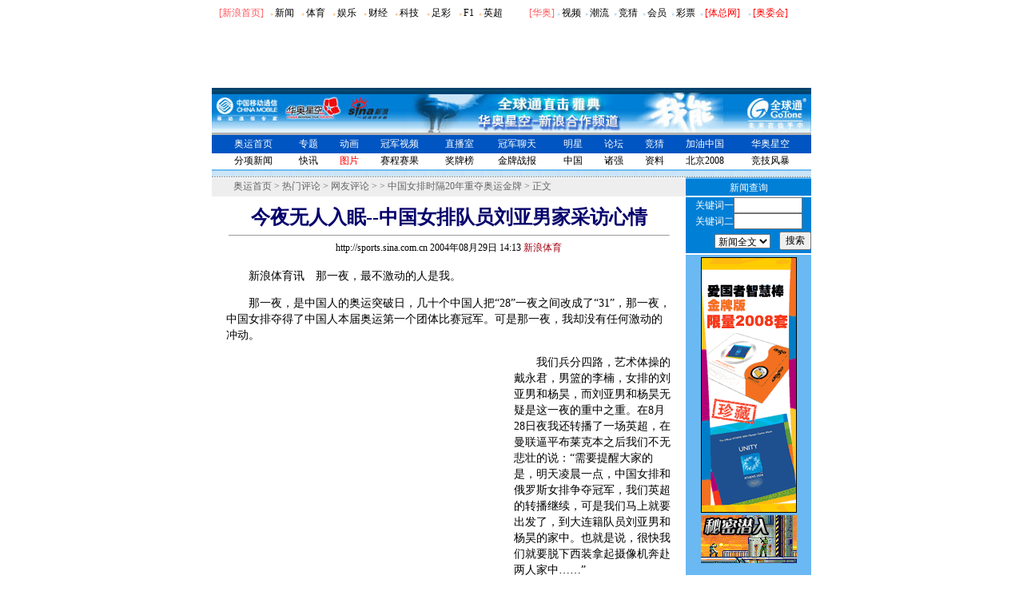

--- FILE ---
content_type: text/html
request_url: http://2004.sina.com.cn/comm/2004-08-29/1413109590.html
body_size: 22354
content:
<!--[249,3,109590] published at 2004-08-29 14:45:53 from #013 by 364-->
<html><head>
<meta http-equiv="Content-type" content="text/html; charset=gb2312">
<title>今夜无人入眠--中国女排队员刘亚男家采访心情_2004雅典奥运会_新浪奥运站_华奥星空-新浪网</title>
<meta name="keywords" content=",今夜无人入眠--中国女排队员刘亚男家采访心情,2004雅典奥运">
<meta name="description" content="2004雅典奥运会今夜无人入眠--中国女排队员刘亚男家采访心情,">
<style type="text/css">
td{font-size:12px}
li,select,input,textarea {font-size:12px}
A IMG {border:0}
.img01{border:1px solid #000}
.img02{border:1px solid black}
.f12 {font-size:12px}
.f14 {font-size:14px}
.fon1{color:#FECB00}
.fon2{color:red}
.fon3{color:#9A9A9A;font-size:10px}
.l15{line-height:150%}
.l17{line-height:170%}
.l13{line-height:130%}
.bg01{background-image:url(http://image2.sina.com.cn/ty/olimpic/fl06.jpg);background-position:right top;background-repeat:no-repeat;line-height:150%;}
.s01{border-top:1;border-left:1;border-right:1;border-bottom:1;border-style:inset;background-color:#ffffff;vertical-align:text-bottom}
.f24 {font-size:24px;}

.title14 {font-size:14px;line-height:150%}
A.a01:link {text-decoration:none;color:#000000;}
A.a01:visited {text-decoration:none;color:#000000;}
A.a01:active {text-decoration:none;color:#eeeeee;}
A.a01:hover {text-decoration:underline;color:#ff0000;}

A.a02:link {text-decoration:underline;color:#000000;}
A.a02:visited {text-decoration:underline;color:#0000ff;}
A.a02:active {text-decoration:underline;color:#eeeeee;}
A.a02:hover {text-decoration:underline;color:#ff0000;}

A.a03:link {text-decoration:underline;color:#ffffff;}
A.a03:visited {text-decoration:underline;color:#0000ff;}
A.a03:active {text-decoration:underline;color:#eeeeee;}
A.a03:hover {text-decoration:underline;color:#ff0000;}

A.a04:link {text-decoration:underline;color:#0B0395;}
A.a04:visited {text-decoration:underline;color:#0000ff;}
A.a04:active {text-decoration:underline;color:#eeeeee;}
A.a04:hover {text-decoration:underline;color:#ff0000;}

A.sinatail:link,A.sinatail:visited {text-decoration:underline;color:#0000ff;font-size:12px}
A.sinatail:active,A.sinatail:hover {text-decoration:underline;color:#ff0000;font-size:12px}

A.a05:link,A.a05:visited {text-decoration:none;color:#666666}
A.a05:active,A.a05:hover {text-decoration:none;color:#ff0000}

A.a06:link,A.a06:visited {text-decoration:underline;color:#0335CC}
A.a06:active,A.a06:hover {text-decoration:underline;color:#ff0000}

A.a07:link,A.a07:visited {text-decoration:underline;color:#029B02}
A.a07:active,A.a07:hover {text-decoration:underline;color:#ff0000}

A.a08:link,A.a08:visited {text-decoration:underline;color:#ffffff}
A.a08:active,A.a08:hover {text-decoration:underline;color:#ff0000}


</style>
<!--正文页特殊样式 begin-->
<style>
A.akey:link {text-decoration:none;color: #0000ff;}
A.akey:visited {text-decoration:none;color: #800080;}
A.akey:active,A.akey:hover {text-decoration:underline;color : #ff0000}
</style>
<!--正文页特殊样式 end-->

<script language="JavaScript">
function setBarPosition(){
	document.getElementById('toolBar').style.top=0
	document.getElementById('toolBar').style.left=621
	document.getElementById('toolBar').style.display='block'
}

function setTailPosition(){
var theHeight=(document.getElementById('toolBar').offsetHeight>document.getElementById('theEnd').offsetTop) ? document.getElementById('toolBar').offsetHeight : document.getElementById('theEnd').offsetTop
	document.getElementById('sinaTail').style.top=theHeight
	document.getElementById('sinaTail').style.left=document.getElementById('theEnd').offsetLeft
	document.getElementById('sinaTail').style.display='block'
	document.getElementById('outer').style.height=theHeight
}
</script>
<script language="JavaScript">
function doZoom(size){
		document.getElementById('zoom').style.fontSize=size+'px'
		setTailPosition()
}

function doPrint(){
var str="<html>\n<meta http-equiv='content-type' content='text/html; charset=gb2312'>";
var article;
var css;
var strAdBegin="<!--NEWSZW_HZH_BEGIN-->";
var strAdEnd="<!--NEWSZW_HZH_END-->";
var strFontSize='【<a href="javascript:doZoom(16)">大</a> <a href="javascript:doZoom(14)">中</a> <a href="javascript:doZoom(12)">小</a>】'.toLowerCase()
var strdoPrint="doPrint()";
var strTmp;

	css="<style>"
	+"td,.f12{font-size:12px}"
	+"body{font-family:宋体}"
	+".f24 {font-size:24px;}"
	+".f14 {font-size:14px;}"
	+".a {font-size:14.9px;line-height:130%}"
	+".title14 {font-size:14px;line-height:130%}"
	+".l17 {line-height:170%;}"
	+".x14 {font-size:14px;line-height:130%}"
         +"a.a02:link,a.a02:active,a.a02:visited,a.a02:hover{text-decoration:none;color: #311bad;}"
	+"a.htt:link,a.htt:active,a.htt:visited{text-decoration:none;color: #7b4109;}"
	+"</style>";

	str +=	css;
	str +=	'<meta http-equiv="content-type" content="text/html; charset=gb2312">';
	str +=	'<title>'+document.title+'</title>';
	str +=	"<body bgcolor=#ffffff topmargin=5 leftmargin=5 marginheight=5 marginwidth=5 onLoad='window.print()'>";
	str +=	"<center><table width=600 border=0 cellspacing=0 cellpadding=0><tr><td height=34 width=150><a href=http://sports.sina.com.cn><img src=http://image2.sina.com.cn/ty/zhw01.gif width=146 height=29 border=0></a></td><td valign=bottom><a href=http://www.sina.com.cn class=a02 target=_blank>新浪首页</a> <font color=#3118ad>&gt;</font> <a href=http://2004.sina.com.cn/ class=a02>奥运首页</a> <font color=#3118ad>&gt;</font><font color=#898a8e>正文</font>"
	str +=	"</td><td align=right valign=bottom><a href='javascript:history.back()'>返回</a>　<a href='javascript:window.print()'>打印</a></td></tr></table>";
	str +=	"<table width=600 border=0 cellpadding=0 cellspacing=20 bgcolor=#f1f7fd><tr><td>";
		article=document.getElementById('article').innerHTML;
		if(article.indexOf(strAdBegin)!=-1){
			str +=article.substr(0,article.indexOf(strAdBegin));
			strTmp=article.substr(article.indexOf(strAdEnd)+strAdEnd.length, article.length);
		}else{
			strTmp=article
		}
		str +=strTmp
		str += window.location.href
		str +=	"</td></tr></table></center>";
		str +=	"</body></html>";
		document.write(str);
		document.close();
}
</script>
</head>

<body bgcolor=#ffffff topmargin=5 marginheight=5 onLoad="setTailPosition()"><!-- body code begin -->

<!-- SUDA_CODE_START --> 
<script type="text/javascript"> 
//<!--
(function(){var an="V=2.1.16";var ah=window,F=document,s=navigator,W=s.userAgent,ao=ah.screen,j=ah.location.href;var aD="https:"==ah.location.protocol?"https://s":"http://",ay="beacon.sina.com.cn";var N=aD+ay+"/a.gif?",z=aD+ay+"/g.gif?",R=aD+ay+"/f.gif?",ag=aD+ay+"/e.gif?",aB=aD+"beacon.sinauda.com/i.gif?";var aA=F.referrer.toLowerCase();var aa="SINAGLOBAL",Y="FSINAGLOBAL",H="Apache",P="ULV",l="SUP",aE="UOR",E="_s_acc",X="_s_tentry",n=false,az=false,B=(document.domain=="sina.com.cn")?true:false;var o=0;var aG=false,A=false;var al="";var m=16777215,Z=0,C,K=0;var r="",b="",a="";var M=[],S=[],I=[];var u=0;var v=0;var p="";var am=false;var w=false;function O(){var e=document.createElement("iframe");e.src=aD+ay+"/data.html?"+new Date().getTime();e.id="sudaDataFrame";e.style.height="0px";e.style.width="1px";e.style.overflow="hidden";e.frameborder="0";e.scrolling="no";document.getElementsByTagName("head")[0].appendChild(e)}function k(){var e=document.createElement("iframe");e.src=aD+ay+"/ckctl.html";e.id="ckctlFrame";e.style.height="0px";e.style.width="1px";e.style.overflow="hidden";e.frameborder="0";e.scrolling="no";document.getElementsByTagName("head")[0].appendChild(e)}function q(){var e=document.createElement("script");e.src=aD+ay+"/h.js";document.getElementsByTagName("head")[0].appendChild(e)}function h(aH,i){var D=F.getElementsByName(aH);var e=(i>0)?i:0;return(D.length>e)?D[e].content:""}function aF(){var aJ=F.getElementsByName("sudameta");var aR=[];for(var aO=0;aO<aJ.length;aO++){var aK=aJ[aO].content;if(aK){if(aK.indexOf(";")!=-1){var D=aK.split(";");for(var aH=0;aH<D.length;aH++){var aP=aw(D[aH]);if(!aP){continue}aR.push(aP)}}else{aR.push(aK)}}}var aM=F.getElementsByTagName("meta");for(var aO=0,aI=aM.length;aO<aI;aO++){var aN=aM[aO];if(aN.name=="tags"){aR.push("content_tags:"+encodeURI(aN.content))}}var aL=t("vjuids");aR.push("vjuids:"+aL);var e="";var aQ=j.indexOf("#");if(aQ!=-1){e=escape(j.substr(aQ+1));aR.push("hashtag:"+e)}return aR}function V(aK,D,aI,aH){if(aK==""){return""}aH=(aH=="")?"=":aH;D+=aH;var aJ=aK.indexOf(D);if(aJ<0){return""}aJ+=D.length;var i=aK.indexOf(aI,aJ);if(i<aJ){i=aK.length}return aK.substring(aJ,i)}function t(e){if(undefined==e||""==e){return""}return V(F.cookie,e,";","")}function at(aI,e,i,aH){if(e!=null){if((undefined==aH)||(null==aH)){aH="sina.com.cn"}if((undefined==i)||(null==i)||(""==i)){F.cookie=aI+"="+e+";domain="+aH+";path=/"}else{var D=new Date();var aJ=D.getTime();aJ=aJ+86400000*i;D.setTime(aJ);aJ=D.getTime();F.cookie=aI+"="+e+";domain="+aH+";expires="+D.toUTCString()+";path=/"}}}function f(D){try{var i=document.getElementById("sudaDataFrame").contentWindow.storage;return i.get(D)}catch(aH){return false}}function ar(D,aH){try{var i=document.getElementById("sudaDataFrame").contentWindow.storage;i.set(D,aH);return true}catch(aI){return false}}function L(){var aJ=15;var D=window.SUDA.etag;if(!B){return"-"}if(u==0){O();q()}if(D&&D!=undefined){w=true}ls_gid=f(aa);if(ls_gid===false||w==false){return false}else{am=true}if(ls_gid&&ls_gid.length>aJ){at(aa,ls_gid,3650);n=true;return ls_gid}else{if(D&&D.length>aJ){at(aa,D,3650);az=true}var i=0,aI=500;var aH=setInterval((function(){var e=t(aa);if(w){e=D}i+=1;if(i>3){clearInterval(aH)}if(e.length>aJ){clearInterval(aH);ar(aa,e)}}),aI);return w?D:t(aa)}}function U(e,aH,D){var i=e;if(i==null){return false}aH=aH||"click";if((typeof D).toLowerCase()!="function"){return}if(i.attachEvent){i.attachEvent("on"+aH,D)}else{if(i.addEventListener){i.addEventListener(aH,D,false)}else{i["on"+aH]=D}}return true}function af(){if(window.event!=null){return window.event}else{if(window.event){return window.event}var D=arguments.callee.caller;var i;var aH=0;while(D!=null&&aH<40){i=D.arguments[0];if(i&&(i.constructor==Event||i.constructor==MouseEvent||i.constructor==KeyboardEvent)){return i}aH++;D=D.caller}return i}}function g(i){i=i||af();if(!i.target){i.target=i.srcElement;i.pageX=i.x;i.pageY=i.y}if(typeof i.layerX=="undefined"){i.layerX=i.offsetX}if(typeof i.layerY=="undefined"){i.layerY=i.offsetY}return i}function aw(aH){if(typeof aH!=="string"){throw"trim need a string as parameter"}var e=aH.length;var D=0;var i=/(\u3000|\s|\t|\u00A0)/;while(D<e){if(!i.test(aH.charAt(D))){break}D+=1}while(e>D){if(!i.test(aH.charAt(e-1))){break}e-=1}return aH.slice(D,e)}function c(e){return Object.prototype.toString.call(e)==="[object Array]"}function J(aH,aL){var aN=aw(aH).split("&");var aM={};var D=function(i){if(aL){try{return decodeURIComponent(i)}catch(aP){return i}}else{return i}};for(var aJ=0,aK=aN.length;aJ<aK;aJ++){if(aN[aJ]){var aI=aN[aJ].split("=");var e=aI[0];var aO=aI[1];if(aI.length<2){aO=e;e="$nullName"}if(!aM[e]){aM[e]=D(aO)}else{if(c(aM[e])!=true){aM[e]=[aM[e]]}aM[e].push(D(aO))}}}return aM}function ac(D,aI){for(var aH=0,e=D.length;aH<e;aH++){aI(D[aH],aH)}}function ak(i){var e=new RegExp("^http(?:s)?://([^/]+)","im");if(i.match(e)){return i.match(e)[1].toString()}else{return""}}function aj(aO){try{var aL="ABCDEFGHIJKLMNOPQRSTUVWXYZabcdefghijklmnopqrstuvwxyz0123456789+/=";var D="ABCDEFGHIJKLMNOPQRSTUVWXYZabcdefghijklmnopqrstuvwxyz0123456789-_=";var aQ=function(e){var aR="",aS=0;for(;aS<e.length;aS++){aR+="%"+aH(e[aS])}return decodeURIComponent(aR)};var aH=function(e){var i="0"+e.toString(16);return i.length<=2?i:i.substr(1)};var aP=function(aY,aV,aR){if(typeof(aY)=="string"){aY=aY.split("")}var aX=function(a7,a9){for(var a8=0;a8<a7.length;a8++){if(a7[a8]==a9){return a8}}return -1};var aS=[];var a6,a4,a1="";var a5,a3,a0,aZ="";if(aY.length%4!=0){}var e=/[^A-Za-z0-9\+\/\=]/g;var a2=aL.split("");if(aV=="urlsafe"){e=/[^A-Za-z0-9\-_\=]/g;a2=D.split("")}var aU=0;if(aV=="binnary"){a2=[];for(aU=0;aU<=64;aU++){a2[aU]=aU+128}}if(aV!="binnary"&&e.exec(aY.join(""))){return aR=="array"?[]:""}aU=0;do{a5=aX(a2,aY[aU++]);a3=aX(a2,aY[aU++]);a0=aX(a2,aY[aU++]);aZ=aX(a2,aY[aU++]);a6=(a5<<2)|(a3>>4);a4=((a3&15)<<4)|(a0>>2);a1=((a0&3)<<6)|aZ;aS.push(a6);if(a0!=64&&a0!=-1){aS.push(a4)}if(aZ!=64&&aZ!=-1){aS.push(a1)}a6=a4=a1="";a5=a3=a0=aZ=""}while(aU<aY.length);if(aR=="array"){return aS}var aW="",aT=0;for(;aT<aS.lenth;aT++){aW+=String.fromCharCode(aS[aT])}return aW};var aI=[];var aN=aO.substr(0,3);var aK=aO.substr(3);switch(aN){case"v01":for(var aJ=0;aJ<aK.length;aJ+=2){aI.push(parseInt(aK.substr(aJ,2),16))}return decodeURIComponent(aQ(aP(aI,"binnary","array")));break;case"v02":aI=aP(aK,"urlsafe","array");return aQ(aP(aI,"binnary","array"));break;default:return decodeURIComponent(aO)}}catch(aM){return""}}var ap={screenSize:function(){return(m&8388608==8388608)?ao.width+"x"+ao.height:""},colorDepth:function(){return(m&4194304==4194304)?ao.colorDepth:""},appCode:function(){return(m&2097152==2097152)?s.appCodeName:""},appName:function(){return(m&1048576==1048576)?((s.appName.indexOf("Microsoft Internet Explorer")>-1)?"MSIE":s.appName):""},cpu:function(){return(m&524288==524288)?(s.cpuClass||s.oscpu):""},platform:function(){return(m&262144==262144)?(s.platform):""},jsVer:function(){if(m&131072!=131072){return""}var aI,e,aK,D=1,aH=0,i=(s.appName.indexOf("Microsoft Internet Explorer")>-1)?"MSIE":s.appName,aJ=s.appVersion;if("MSIE"==i){e="MSIE";aI=aJ.indexOf(e);if(aI>=0){aK=window.parseInt(aJ.substring(aI+5));if(3<=aK){D=1.1;if(4<=aK){D=1.3}}}}else{if(("Netscape"==i)||("Opera"==i)||("Mozilla"==i)){D=1.3;e="Netscape6";aI=aJ.indexOf(e);if(aI>=0){D=1.5}}}return D},network:function(){if(m&65536!=65536){return""}var i="";i=(s.connection&&s.connection.type)?s.connection.type:i;try{F.body.addBehavior("#default#clientCaps");i=F.body.connectionType}catch(D){i="unkown"}return i},language:function(){return(m&32768==32768)?(s.systemLanguage||s.language):""},timezone:function(){return(m&16384==16384)?(new Date().getTimezoneOffset()/60):""},flashVer:function(){if(m&8192!=8192){return""}var aK=s.plugins,aH,aL,aN;if(aK&&aK.length){for(var aJ in aK){aL=aK[aJ];if(aL.description==null){continue}if(aH!=null){break}aN=aL.description.toLowerCase();if(aN.indexOf("flash")!=-1){aH=aL.version?parseInt(aL.version):aN.match(/\d+/);continue}}}else{if(window.ActiveXObject){for(var aI=10;aI>=2;aI--){try{var D=new ActiveXObject("ShockwaveFlash.ShockwaveFlash."+aI);if(D){aH=aI;break}}catch(aM){}}}else{if(W.indexOf("webtv/2.5")!=-1){aH=3}else{if(W.indexOf("webtv")!=-1){aH=2}}}}return aH},javaEnabled:function(){if(m&4096!=4096){return""}var D=s.plugins,i=s.javaEnabled(),aH,aI;if(i==true){return 1}if(D&&D.length){for(var e in D){aH=D[e];if(aH.description==null){continue}if(i!=null){break}aI=aH.description.toLowerCase();if(aI.indexOf("java plug-in")!=-1){i=parseInt(aH.version);continue}}}else{if(window.ActiveXObject){i=(new ActiveXObject("JavaWebStart.IsInstalled")!=null)}}return i?1:0}};var ad={pageId:function(i){var D=i||r,aK="-9999-0-0-1";if((undefined==D)||(""==D)){try{var aH=h("publishid");if(""!=aH){var aJ=aH.split(",");if(aJ.length>0){if(aJ.length>=3){aK="-9999-0-"+aJ[1]+"-"+aJ[2]}D=aJ[0]}}else{D="0"}}catch(aI){D="0"}D=D+aK}return D},sessionCount:function(){var e=t("_s_upa");if(e==""){e=0}return e},excuteCount:function(){return SUDA.sudaCount},referrer:function(){if(m&2048!=2048){return""}var e=/^[^\?&#]*.swf([\?#])?/;if((aA=="")||(aA.match(e))){var i=V(j,"ref","&","");if(i!=""){return escape(i)}}return escape(aA)},isHomepage:function(){if(m&1024!=1024){return""}var D="";try{F.body.addBehavior("#default#homePage");D=F.body.isHomePage(j)?"Y":"N"}catch(i){D="unkown"}return D},PGLS:function(){return(m&512==512)?h("stencil"):""},ZT:function(){if(m&256!=256){return""}var e=h("subjectid");e.replace(",",".");e.replace(";",",");return escape(e)},mediaType:function(){return(m&128==128)?h("mediaid"):""},domCount:function(){return(m&64==64)?F.getElementsByTagName("*").length:""},iframeCount:function(){return(m&32==32)?F.getElementsByTagName("iframe").length:""}};var av={visitorId:function(){var i=15;var e=t(aa);if(e.length>i&&u==0){return e}else{return}},fvisitorId:function(e){if(!e){var e=t(Y);return e}else{at(Y,e,3650)}},sessionId:function(){var e=t(H);if(""==e){var i=new Date();e=Math.random()*10000000000000+"."+i.getTime()}return e},flashCookie:function(e){if(e){}else{return p}},lastVisit:function(){var D=t(H);var aI=t(P);var aH=aI.split(":");var aJ="",i;if(aH.length>=6){if(D!=aH[4]){i=new Date();var e=new Date(window.parseInt(aH[0]));aH[1]=window.parseInt(aH[1])+1;if(i.getMonth()!=e.getMonth()){aH[2]=1}else{aH[2]=window.parseInt(aH[2])+1}if(((i.getTime()-e.getTime())/86400000)>=7){aH[3]=1}else{if(i.getDay()<e.getDay()){aH[3]=1}else{aH[3]=window.parseInt(aH[3])+1}}aJ=aH[0]+":"+aH[1]+":"+aH[2]+":"+aH[3];aH[5]=aH[0];aH[0]=i.getTime();at(P,aH[0]+":"+aH[1]+":"+aH[2]+":"+aH[3]+":"+D+":"+aH[5],360)}else{aJ=aH[5]+":"+aH[1]+":"+aH[2]+":"+aH[3]}}else{i=new Date();aJ=":1:1:1";at(P,i.getTime()+aJ+":"+D+":",360)}return aJ},userNick:function(){if(al!=""){return al}var D=unescape(t(l));if(D!=""){var i=V(D,"ag","&","");var e=V(D,"user","&","");var aH=V(D,"uid","&","");var aJ=V(D,"sex","&","");var aI=V(D,"dob","&","");al=i+":"+e+":"+aH+":"+aJ+":"+aI;return al}else{return""}},userOrigin:function(){if(m&4!=4){return""}var e=t(aE);var i=e.split(":");if(i.length>=2){return i[0]}else{return""}},advCount:function(){return(m&2==2)?t(E):""},setUOR:function(){var aL=t(aE),aP="",i="",aO="",aI="",aM=j.toLowerCase(),D=F.referrer.toLowerCase();var aQ=/[&|?]c=spr(_[A-Za-z0-9]{1,}){3,}/;var aK=new Date();if(aM.match(aQ)){aO=aM.match(aQ)[0]}else{if(D.match(aQ)){aO=D.match(aQ)[0]}}if(aO!=""){aO=aO.substr(3)+":"+aK.getTime()}if(aL==""){if(t(P)==""){aP=ak(D);i=ak(aM)}at(aE,aP+","+i+","+aO,365)}else{var aJ=0,aN=aL.split(",");if(aN.length>=1){aP=aN[0]}if(aN.length>=2){i=aN[1]}if(aN.length>=3){aI=aN[2]}if(aO!=""){aJ=1}else{var aH=aI.split(":");if(aH.length>=2){var e=new Date(window.parseInt(aH[1]));if(e.getTime()<(aK.getTime()-86400000*30)){aJ=1}}}if(aJ){at(aE,aP+","+i+","+aO,365)}}},setAEC:function(e){if(""==e){return}var i=t(E);if(i.indexOf(e+",")<0){i=i+e+","}at(E,i,7)},ssoInfo:function(){var D=unescape(aj(t("sso_info")));if(D!=""){if(D.indexOf("uid=")!=-1){var i=V(D,"uid","&","");return escape("uid:"+i)}else{var e=V(D,"u","&","");return escape("u:"+unescape(e))}}else{return""}},subp:function(){return t("SUBP")}};var ai={CI:function(){var e=["sz:"+ap.screenSize(),"dp:"+ap.colorDepth(),"ac:"+ap.appCode(),"an:"+ap.appName(),"cpu:"+ap.cpu(),"pf:"+ap.platform(),"jv:"+ap.jsVer(),"ct:"+ap.network(),"lg:"+ap.language(),"tz:"+ap.timezone(),"fv:"+ap.flashVer(),"ja:"+ap.javaEnabled()];return"CI="+e.join("|")},PI:function(e){var i=["pid:"+ad.pageId(e),"st:"+ad.sessionCount(),"et:"+ad.excuteCount(),"ref:"+ad.referrer(),"hp:"+ad.isHomepage(),"PGLS:"+ad.PGLS(),"ZT:"+ad.ZT(),"MT:"+ad.mediaType(),"keys:","dom:"+ad.domCount(),"ifr:"+ad.iframeCount()];return"PI="+i.join("|")},UI:function(){var e=["vid:"+av.visitorId(),"sid:"+av.sessionId(),"lv:"+av.lastVisit(),"un:"+av.userNick(),"uo:"+av.userOrigin(),"ae:"+av.advCount(),"lu:"+av.fvisitorId(),"si:"+av.ssoInfo(),"rs:"+(n?1:0),"dm:"+(B?1:0),"su:"+av.subp()];return"UI="+e.join("|")},EX:function(i,e){if(m&1!=1){return""}i=(null!=i)?i||"":b;e=(null!=e)?e||"":a;return"EX=ex1:"+i+"|ex2:"+e},MT:function(){return"MT="+aF().join("|")},V:function(){return an},R:function(){return"gUid_"+new Date().getTime()}};function ax(){var aK="-",aH=F.referrer.toLowerCase(),D=j.toLowerCase();if(""==t(X)){if(""!=aH){aK=ak(aH)}at(X,aK,"","weibo.com")}var aI=/weibo.com\/reg.php/;if(D.match(aI)){var aJ=V(unescape(D),"sharehost","&","");var i=V(unescape(D),"appkey","&","");if(""!=aJ){at(X,aJ,"","weibo.com")}at("appkey",i,"","weibo.com")}}function d(e,i){G(e,i)}function G(i,D){D=D||{};var e=new Image(),aH;if(D&&D.callback&&typeof D.callback=="function"){e.onload=function(){clearTimeout(aH);aH=null;D.callback(true)}}SUDA.img=e;e.src=i;aH=setTimeout(function(){if(D&&D.callback&&typeof D.callback=="function"){D.callback(false);e.onload=null}},D.timeout||2000)}function x(e,aH,D,aI){SUDA.sudaCount++;if(!av.visitorId()&&!L()){if(u<3){u++;setTimeout(x,500);return}}var i=N+[ai.V(),ai.CI(),ai.PI(e),ai.UI(),ai.MT(),ai.EX(aH,D),ai.R()].join("&");G(i,aI)}function y(e,D,i){if(aG||A){return}if(SUDA.sudaCount!=0){return}x(e,D,i)}function ab(e,aH){if((""==e)||(undefined==e)){return}av.setAEC(e);if(0==aH){return}var D="AcTrack||"+t(aa)+"||"+t(H)+"||"+av.userNick()+"||"+e+"||";var i=ag+D+"&gUid_"+new Date().getTime();d(i)}function aq(aI,e,i,aJ){aJ=aJ||{};if(!i){i=""}else{i=escape(i)}var aH="UATrack||"+t(aa)+"||"+t(H)+"||"+av.userNick()+"||"+aI+"||"+e+"||"+ad.referrer()+"||"+i+"||"+(aJ.realUrl||"")+"||"+(aJ.ext||"");var D=ag+aH+"&gUid_"+new Date().getTime();d(D,aJ)}function aC(aK){var i=g(aK);var aI=i.target;var aH="",aL="",D="";var aJ;if(aI!=null&&aI.getAttribute&&(!aI.getAttribute("suda-uatrack")&&!aI.getAttribute("suda-actrack")&&!aI.getAttribute("suda-data"))){while(aI!=null&&aI.getAttribute&&(!!aI.getAttribute("suda-uatrack")||!!aI.getAttribute("suda-actrack")||!!aI.getAttribute("suda-data"))==false){if(aI==F.body){return}aI=aI.parentNode}}if(aI==null||aI.getAttribute==null){return}aH=aI.getAttribute("suda-actrack")||"";aL=aI.getAttribute("suda-uatrack")||aI.getAttribute("suda-data")||"";sudaUrls=aI.getAttribute("suda-urls")||"";if(aL){aJ=J(aL);if(aI.tagName.toLowerCase()=="a"){D=aI.href}opts={};opts.ext=(aJ.ext||"");aJ.key&&SUDA.uaTrack&&SUDA.uaTrack(aJ.key,aJ.value||aJ.key,D,opts)}if(aH){aJ=J(aH);aJ.key&&SUDA.acTrack&&SUDA.acTrack(aJ.key,aJ.value||aJ.key)}}if(window.SUDA&&Object.prototype.toString.call(window.SUDA)==="[object Array]"){for(var Q=0,ae=SUDA.length;Q<ae;Q++){switch(SUDA[Q][0]){case"setGatherType":m=SUDA[Q][1];break;case"setGatherInfo":r=SUDA[Q][1]||r;b=SUDA[Q][2]||b;a=SUDA[Q][3]||a;break;case"setPerformance":Z=SUDA[Q][1];break;case"setPerformanceFilter":C=SUDA[Q][1];break;case"setPerformanceInterval":K=SUDA[Q][1]*1||0;K=isNaN(K)?0:K;break;case"setGatherMore":M.push(SUDA[Q].slice(1));break;case"acTrack":S.push(SUDA[Q].slice(1));break;case"uaTrack":I.push(SUDA[Q].slice(1));break}}}aG=(function(D,i){if(ah.top==ah){return false}else{try{if(F.body.clientHeight==0){return false}return((F.body.clientHeight>=D)&&(F.body.clientWidth>=i))?false:true}catch(aH){return true}}})(320,240);A=(function(){return false})();av.setUOR();var au=av.sessionId();window.SUDA=window.SUDA||[];SUDA.sudaCount=SUDA.sudaCount||0;SUDA.log=function(){x.apply(null,arguments)};SUDA.acTrack=function(){ab.apply(null,arguments)};SUDA.uaTrack=function(){aq.apply(null,arguments)};U(F.body,"click",aC);window.GB_SUDA=SUDA;GB_SUDA._S_pSt=function(){};GB_SUDA._S_acTrack=function(){ab.apply(null,arguments)};GB_SUDA._S_uaTrack=function(){aq.apply(null,arguments)};window._S_pSt=function(){};window._S_acTrack=function(){ab.apply(null,arguments)};window._S_uaTrack=function(){aq.apply(null,arguments)};window._S_PID_="";if(!window.SUDA.disableClickstream){y()}try{k()}catch(T){}})();
//-->
</script> 
<noScript> 
<div style='position:absolute;top:0;left:0;width:0;height:0;visibility:hidden'><img width=0 height=0 src='//beacon.sina.com.cn/a.gif?noScript' border='0' alt='' /></div> 
</noScript> 
<!-- SUDA_CODE_END -->

<!-- SSO_GETCOOKIE_START -->
<script type="text/javascript">var sinaSSOManager=sinaSSOManager||{};sinaSSOManager.getSinaCookie=function(){function dc(u){if(u==undefined){return""}var decoded=decodeURIComponent(u);return decoded=="null"?"":decoded}function ps(str){var arr=str.split("&");var arrtmp;var arrResult={};for(var i=0;i<arr.length;i++){arrtmp=arr[i].split("=");arrResult[arrtmp[0]]=dc(arrtmp[1])}return arrResult}function gC(name){var Res=eval("/"+name+"=([^;]+)/").exec(document.cookie);return Res==null?null:Res[1]}var sup=dc(gC("SUP"));if(!sup){sup=dc(gC("SUR"))}if(!sup){return null}return ps(sup)};</script>
<!-- SSO_GETCOOKIE_END -->

<script type="text/javascript">new function(r,s,t){this.a=function(n,t,e){if(window.addEventListener){n.addEventListener(t,e,false);}else if(window.attachEvent){n.attachEvent("on"+t,e);}};this.b=function(f){var t=this;return function(){return f.apply(t,arguments);};};this.c=function(){var f=document.getElementsByTagName("form");for(var i=0;i<f.length;i++){var o=f[i].action;if(this.r.test(o)){f[i].action=o.replace(this.r,this.s);}}};this.r=r;this.s=s;this.d=setInterval(this.b(this.c),t);this.a(window,"load",this.b(function(){this.c();clearInterval(this.d);}));}(/http:\/\/www\.google\.c(om|n)\/search/, "http://keyword.sina.com.cn/searchword.php", 250);</script>
<!-- body code end -->

<center>

<!--奥运二级导航条 being-->
<!--奥运二级导航条 begin-->
<style type="text/css">
<!--
.y7 {  font-size: 7px; color: #FFCC99; text-decoration: none}
.bai {  font-size: 12px; color: #FFFFFF; text-decoration: none}
.link01 {
	font-size: 12px;
	color: #000000;
	text-decoration: none;
}
.red {
	color: #FF595E;
	font-size: 12px;
	text-decoration: none;
}
-->
</style>
<style type="text/css">
<!--
.blue {
	font-size: 12px;
	color: #FD8002;
	text-decoration: none;
}
.y6 {
font-size: 7px; color: #C1DDEE; text-decoration: none
}
-->
</style>



<table width="750" border="0" cellspacing="0" cellpadding="0" align="center" height="20">
<tr> 
<td width="50%" bgcolor="#ffffff" valign="bottom"> 
<table width="100%" border="0" cellspacing="0" cellpadding="0" align="left">
<tr> 
	<td align="center" class="blue"><a href="http://www.sina.com.cn" class="red">[新浪首页]</a></td>
	<td><span class="y7">● </span><a href="http://news.sina.com.cn/" class="link01">新闻</a></td>
	<td><span class="y7">● </span><a href="http://sports.sina.com.cn/index1.shtml" class="link01">体育</a></td>
	<td><span class="y7">● </span><a href="http://ent.sina.com.cn/" class="link01">娱乐</a></td>
	<td><span class="y7">● </span><a href="http://finance.sina.com.cn/" class="link01">财经</a></td>
	<td><span class="y7">● </span><a href="http://tech.sina.com.cn/" class="link01">科技</a></td>
	<td><span class="y7">● </span><a href="http://sports.sina.com.cn/lottery/" class="link01">足彩</a></td>
	<td><span class="y7">● </span><a href="http://f1.sina.com.cn/" class="link01">F1</a></td>
	<td><span class="y7">● </span><a href="http://sports.sina.com.cn/g/pl/" class="link01">英超</a></td>	
	</tr>
	</table>
</td>
<td width="100%" bgcolor="#ffffff" valign="bottom"> 
	<table border="0" cellspacing="0" cellpadding="0" align="center" width="90%">
	<tr> 
	<td align="center" class="red">[<a href="http://www.sports.cn" class="red">华奥</a>]</td>
	<td><span class="y6">● </span><a href=http://chinavnet.sports.cn/ class="link01">视频</a></td>
	<td><span class="y6">● </span><a href="http://trend.sports.cn/" class="link01">潮流</a></td>
	<td><span class="y6">● </span><a href="http://promo.sports.cn/" class="link01">竞猜</a></td>
	<td><span class="y6">● </span><a href="http://membership.sports.cn/" class="link01">会员</a></td>
         <td><span class="y6">● </span><a href="http://lottery.sports.cn/" class="link01">彩票</a></td>
         <td><span class="y6">● </span><a href="http://www.sport.org.cn/" class="link01"><font color=red>[体总网]</font></a></td>
          <td><span class="y6">● </span><a href="http://www.olympic.cn/athens/index.html" class="link01"><font color=red>[奥委会]</font></a></td>
	</tr>
	</table>
</td>
</tr>
</table>
<!--奥运二级导航条 end-->
<!--奥运二级导航条 end-->


<!--顶部通栏 begin-->
<IFRAME MARGINHEIGHT=0 MARGINWIDTH=0 FRAMEBORDER=0 WIDTH=750 HEIGHT=80 SCROLLING=NO SRC="http://121.adsina.allyes.com/main/adfshow?user=AFP6_for_SINA|olympic|perolympicbanner&db=sina&border=0&local=yes">
<SCRIPT LANGUAGE="JavaScript1.1" SRC="http://121.adsina.allyes.com/main/adfshow?user=AFP6_for_SINA|olympic|perolympicbanner&db=sina&local=yes&js=on"></SCRIPT>
<NOSCRIPT><A HREF="http://121.adsina.allyes.com/main/adfclick?user=AFP6_for_SINA|olympic|perolympicbanner&db=sina"><IMG SRC="http://121.adsina.allyes.com/main/adfshow?user=AFP6_for_SINA|olympic|perolympicbanner&db=sina" WIDTH=750 HEIGHT=80 BORDER=0></a></NOSCRIPT></IFRAME>

<!--顶部通栏 end-->

<TABLE WIDTH=750 BORDER=0 CELLPADDING=0 CELLSPACING=0>
<tr><td height=5></td></tr>
</table>


<!--二级页标头-->
<table width=750 border=0 cellpadding=0 cellspacing=0>
<tr><td><a href="http://www.chinamobile.com" target=_blank><img src="http://image2.sina.com.cn/2004/ad/header0812s1.jpg" width=87 height=56 border=0></a><img src="http://image2.sina.com.cn/2004/ad/header0812s2.jpg" width=574 height=56 border=0></a><a href="http://www.chinamobile.com/GYZGYD/gotone/index.asp" target=_blank border=0><img src="http://image2.sina.com.cn/2004/ad/header0812s3.jpg" width=89 height=56 border=0></a></td></tr>
<tr><td height=3 bgcolor=#B2B2B2></td></tr>
</table>
<!--二级页标头-->
	
<!--导航条 begin-->
<script>
var url=location.href;
var a=url.substr(0,21);
var b="http://2004.sports.cn";
if(a==b){
document.write("<img src=http://click.sports.cn/cgibin/urlhit-mcounter.php?url=http://2004.sports.cn&rd=0 width=0 height=0>");
}else{
}
</script>
<!--赛中二级页导航 begin-->
<style type="text/css">
A.olympicnav05:link,A.olympicnav05:visited {text-decoration:none;color:#ffffff}
A.olympicnav05:active,A.olympicnav05:hover {text-decoration:none;color:#ff0000}

A.olympicnav06:link,A.olympicnav06:visited {text-decoration:none;color:#000}
A.olympicnav06:active,A.olympicnav06:hover {text-decoration:none;color:#ff0000}

A.olympicnav01:link,A.olympicnav01:visited {text-decoration:none;color:#003399;}
A.olympicnav01:active,A.olympicnav01:hover {text-decoration:none;color:#ff0000;}

.lcolhead {font-size:12px}
.td01 {background-color: #D0F0FF;border-right:1px solid #93DAFC;border-bottom:1px solid #93DAFC;}
</style>
<table width=750 border=0 cellpadding=0 cellspacing=0>
<script>
function openMenu(cur){
		eval("menu"+cur+".style.visibility='visible'")
		//alert(menu1)
}

function closeMenu(cur){
		eval("menu"+cur+".style.visibility='hidden'")
}
</script>
	<tr bgcolor=#0055C2>
	<td class=lcolhead width=20></td class=lcolhead>
	<td class=lcolhead height=23 style="padding-left:8px;padding-right:8px"><a href=http://2004.sina.com.cn/ class=olympicnav05 target=_blank>奥运首页</a></td class=lcolhead>
	<td class=lcolhead style="padding-left:8px;padding-right:8px"><a href=http://2004.sina.com.cn/z/ class=olympicnav05 target=_blank>专题</a></td class=lcolhead>
	<td class=lcolhead style="padding-left:8px;padding-right:8px"><a href=http://2004.sina.com.cn/flashcenter/ class=olympicnav05 target=_blank>动画</a></td class=lcolhead>	
	<td class=lcolhead style="padding-left:8px;padding-right:8px"><a href=http://v.sports.cn/ class=olympicnav05 target=_blank>冠军视频</a></td class=lcolhead>
	<td class=lcolhead style="padding-left:8px;padding-right:8px"><a href=http://2004.sina.com.cn/live/ class=olympicnav05 target=_blank>直播室</a></td class=lcolhead>
	<td class=lcolhead style="padding-left:8px;padding-right:8px"><a href=http://2004.sports.cn/chat/chat/ class=olympicnav05 target=_blank>冠军聊天</a></td class=lcolhead>
	<td class=lcolhead style="padding-left:8px;padding-right:8px"><a href=http://2004.sina.com.cn/star/ class=olympicnav05 target=_blank>明星</a></td class=lcolhead>
	<td class=lcolhead style="padding-left:8px;padding-right:8px"><a href=http://forum.2004.sina.com.cn/ class=olympicnav05 target=_blank>论坛</a></td class=lcolhead>	
	<td cla
	<td class=lcolhead style="padding-left:8px;padding-right:8px"><a href=http://2004.sina.com.cn/guess/index.html class=olympicnav05 target=_blank>竞猜</a></td class=lcolhead>

	<td class=lcolhead style="padding-left:8px;padding-right:8px"><a href=http://www.gochinago.cn/ class=olympicnav05 target=_blank>加油中国</a></td class=lcolhead>
	<td class=lcolhead style="padding-left:8px;padding-right:8px"><a href=http://www.sports.cn/ class=olympicnav05 target=_blank>华奥星空</a></td class=lcolhead>
	</tr>
	<tr>
	<td class=lcolhead></td class=lcolhead>
	<td class=lcolhead onMouseOver=openMenu("1") onMouseOut=closeMenu("1") style="padding-left:8px;padding-right:8px"><a href=# class=olympicnav06 onMouseOver=openMenu("1") onMouseOut=closeMenu("1")>分项新闻</a>
	<div id="Layer1" style="position:relative;;left:-12px;top:-2px;width:0px; height:0px; z-index:1" class="unnamed1">
	<div id=menu1 style="position:absolute;visibility: hidden;left:0px;top:0px;z-index:2;" onmouseover=openMenu("1") onmouseout=closeMenu("1")>
	<script language="JavaScript">
	<!--
	document.writeln('<table width=400 border=0 cellpadding=0 cellspacing=0>');
		document.writeln('<tr>');
		document.writeln('<td class=locohead background=http://image2.sina.com.cn/ty/olimpic/middleindex/olym01.gif><img src=http://image2.sina.com.cn/ty/olimpic/middleindex/olym00.gif width=42 height=7></td>');
		document.writeln('<td class=locohead><img src=http://image2.sina.com.cn/ty/olimpic/middleindex/olym02.gif width=3 height=7></td>');
		document.writeln('</tr>');
		document.writeln('<tr>');
		document.writeln('<td class=locohead bgcolor=#EBF9FF style="border-left:1px solid #73BCF1;padding:5px;">');
		document.writeln('<table width=100% border=0 cellpadding=3 cellspacing=1>');
		document.writeln('<tr>');
		document.writeln('<td align=center class=td01><a href=http://2004.sina.com.cn/sports/ft/ class=olympicnav01 target=_blank>足球</a></td>');
		document.writeln('<td align=center class=td01><a href=http://2004.sina.com.cn/sports/bk/ class=olympicnav01 target=_blank>篮球</a></td>');
		document.writeln('<td align=center class=td01><a href=http://2004.sina.com.cn/sports/vb/ class=olympicnav01 target=_blank>排球</a></td>');
		document.writeln('<td align=center class=td01><a href=http://2004.sina.com.cn/sports/at/ class=olympicnav01 target=_blank>田径</a></td>');
		document.writeln('<td align=center class=td01><a href=http://2004.sina.com.cn/sports/aq/ class=olympicnav01 target=_blank>游泳</a></td>');
		document.writeln('<td align=center class=td01><a href=http://2004.sina.com.cn/sports/sh/ class=olympicnav01 target=_blank>射击</a></td>');
		document.writeln('<td align=center class=td01><a href=http://2004.sina.com.cn/sports/gym/ class=olympicnav01 target=_blank>体操</a></td>');
		document.writeln('<td align=center class=td01><a href=http://2004.sina.com.cn/sports/te/ class=olympicnav01 target=_blank>网球</a></td>');
		document.writeln('<td align=center class=td01><a href=http://2004.sina.com.cn/sports/hb/ class=olympicnav01 target=_blank>手球</a></td>');
		document.writeln('<td align=center class=td01><a href=http://2004.sina.com.cn/sports/bb/ class=olympicnav01 target=_blank>棒球</a></td>');
		document.writeln('<td align=center class=td01><a href=http://2004.sina.com.cn/sports/so/ class=olympicnav01 target=_blank>垒球</a></td>');
		document.writeln('</tr>');
		document.writeln('</table>');
		document.writeln('<table width=100% border=0 cellpadding=3 cellspacing=1>');
		document.writeln('<tr>');
		document.writeln('<td align=center class=td01><a href=http://2004.sina.com.cn/sports/wl/ class=olympicnav01 target=_blank>举重</a></td>');
		document.writeln('<td align=center class=td01><a href=http://2004.sina.com.cn/sports/ju/ class=olympicnav01 target=_blank>柔道</a></td>');
		document.writeln('<td align=center class=td01><a href=http://2004.sina.com.cn/sports/bx/ class=olympicnav01 target=_blank>拳击</a></td>');
		document.writeln('<td align=center class=td01><a href=http://2004.sina.com.cn/sports/wr/ class=olympicnav01 target=_blank>摔跤</a></td>');
		document.writeln('<td align=center class=td01><a href=http://2004.sina.com.cn/sports/fe/ class=olympicnav01 target=_blank>击剑</a></td>');
		document.writeln('<td align=center class=td01><a href=http://2004.sina.com.cn/sports/ar/ class=olympicnav01 target=_blank>射箭</a></td>');
		document.writeln('<td align=center class=td01><a href=http://2004.sina.com.cn/sports/ro/ class=olympicnav01 target=_blank>赛艇</a></td>');		
		document.writeln('<td align=center class=td01><a href=http://2004.sina.com.cn/sports/eq/ class=olympicnav01 target=_blank>马术</a></td>');
		document.writeln('<td align=center class=td01><a href=http://2004.sina.com.cn/sports/tt/ class=olympicnav01 target=_blank>乒乓球</a></td>');
		document.writeln('<td align=center class=td01><a href=http://2004.sina.com.cn/sports/bd/ class=olympicnav01 target=_blank>羽毛球</a></td>');
		document.writeln('</tr>');
		document.writeln('</table>');
		document.writeln('<table width=100% border=0 cellpadding=3 cellspacing=1>');
		document.writeln('<tr>');
		document.writeln('<td align=center class=td01><a href=http://2004.sina.com.cn/sports/tkd/ class=olympicnav01 target=_blank>跆拳道</a></td>');
		document.writeln('<td align=center class=td01><a href=http://2004.sina.com.cn/sports/ho/ class=olympicnav01 target=_blank>曲棍球</a></td>');
		document.writeln('<td align=center class=td01><a href=http://2004.sina.com.cn/sports/ca/ class=olympicnav01 target=_blank>皮划艇</a></td>');
		document.writeln('<td align=center class=td01><a href=http://2004.sina.com.cn/sports/cy/ class=olympicnav01 target=_blank>自行车</a></td>');
		document.writeln('<td align=center class=td01><a href=http://2004.sina.com.cn/sports/sa/ class=olympicnav01 target=_blank>帆船帆板</a></td>');
		document.writeln('<td align=center class=td01><a href=http://2004.sina.com.cn/sports/mp/ class=olympicnav01 target=_blank>现代五项</a></td>');
		document.writeln('<td align=center class=td01><a href=http://2004.sina.com.cn/sports/tr/ class=olympicnav01 target=_blank>铁人三项</a></td>');
		document.writeln('</tr>');
		document.writeln('</table>');
		document.writeln('</td>');
		document.writeln('<td class=td01 background=http://image2.sina.com.cn/ty/olimpic/middleindex/olym04.gif></td>');
		document.writeln('</tr>');
		document.writeln('<tr>');
		document.writeln('<td class=td01><table width=100% border=0 cellpadding=0 cellspacing=0><tr><td class=td01 width=2 height=2><img src=http://image2.sina.com.cn/ty/olimpic/middleindex/olym03.gif width=2 height=2></td>');
		document.writeln('<td class=td01 bgcolor=#0471BC><img src=http://image2.sina.com.cn/ty/olimpic/middleindex/olym03.gif width=1 height=1></td></tr></table></td>');
		document.writeln('<td class=td01 bgcolor=#0471BC></td>');
		document.writeln('</tr>');
		document.writeln('</table>');
	//-->
	</script>
	</div>
	</div>
	</td class=lcolhead>
	<td class=lcolhead style="padding-left:8px;padding-right:8px"><a href=http://2004.sina.com.cn/roll/ class=olympicnav06 target=_blank>快讯</a></td class=lcolhead>
	<td class=lcolhead style="padding-left:8px;padding-right:8px"><a href=http://2004.sina.com.cn/photo/ class=olympicnav06 target=_blank><font color=red>图片</font></a></td class=lcolhead>	
	<td class=lcolhead style="padding-left:8px;padding-right:8px"><a href=http://2004.sina.com.cn/schedule/ class=olympicnav06 target=_blank>赛程赛果</a></td class=lcolhead>
	<td class=lcolhead style="padding-left:8px;padding-right:8px"><a href=http://2004.sina.com.cn/medals/ class=olympicnav06 target=_blank>奖牌榜</a></td class=lcolhead>
	<td class=lcolhead style="padding-left:8px;padding-right:8px"><a href=http://2004.sina.com.cn/medals/28/ class=olympicnav06 target=_blank>金牌战报</a></td class=lcolhead>			
	<td class=lcolhead style="padding-left:8px;padding-right:8px"><a href=http://2004.sina.com.cn/sports/cn/ class=olympicnav06 target=_blank>中国</a></td class=lcolhead>
	<td class=lcolhead style="padding-left:8px;padding-right:8px"><a href=http://2004.sina.com.cn/sports/fenghuo/ class=olympicnav06 target=_blank>诸强</a></td class=lcolhead>
	<td class=lcolhead height=20 style="padding-left:8px;padding-right:8px"><a href=http://2004.sina.com.cn/data/ class=olympicnav06 target=_blank>资料</a></td class=lcolhead>
	<td class=lcolhead style="padding-left:8px;padding-right:8px"><a href=http://sports.sina.com.cn/z/beijing2003_2008/ class=olympicnav06 target=_blank>北京2008</a></td class=lcolhead>
	<td class=lcolhead style="padding-left:8px;padding-right:8px"><a href=http://sports.sina.com.cn/index1.shtml class=olympicnav06 target=_blank>竞技风暴</a></td class=lcolhead>
	</tr>

</table>
<table width=750 border=0 cellpadding=0 cellspacing=0>
<tr><td height=10 background="http://image2.sina.com.cn/ty/olimpic/bless/ay01.gif"></td></tr>
</table>
<!--赛中二级页导航 end-->
<!--导航条 end-->


<div id="outer" style="position:relative;width:750px">
<table width=750 border=0 cellpadding=0 cellspacing=0>
<tr><td width=593 valign=top align=center>
	<table width=593 border=0 cellpadding=0 cellspacing=0>
	<tr><td width=590 height=24 background=http://image2.sina.com.cn/ty/olimpic/oy71.gif style="padding-left:27px"><a href=/ class=a05 target=_blank>奥运首页</a> <font color=#666666></font> <font color=#666666>&gt;</font> <a href=/sports/comm class=a05 target=_blank>热门评论</a> <font color=#666666>&gt;</font>  <a href=/more/comm/friend class=a05 target=_blank>网友评论</a> <font color=#666666>&gt;</font> <a href=/ class=a05 target=_blank></a>  <font color=#666666>&gt;</font> <a href=/zt/chnwvol/index.shtml class=a05 target=_blank>中国女排时隔20年重夺奥运金牌</a>   <font color=#666666>&gt;</font> <font color=#666666>正文</font></td>
	</tr>
	</table>
	<div id=article>
	<table width=593 border=0 cellspacing=0 cellpadding=0>
	<tr><td height=10></td></tr>
	<tr><th class=f24><font color=#05006C>今夜无人入眠--中国女排队员刘亚男家采访心情</font></th></tr>
	<tr><td><hr size=1 bgcolor=#C7C7C7 width=550></td></tr>
	<tr><td height=20 align=center>http://sports.sina.com.cn 2004年08月29日 14:13 <font color=#A20010>新浪体育</font></td></tr>
	<tr><td height=15></td></tr>
	<tr><td class=l17>
	</td></tr>
	</table>
	<!--text  begin -->
	<table width=558 border=0 cellpadding=0 cellspacing=0>
	<tr><td width=558 class=l17>	
	<font id="zoom" class=f14>
	<!--图片显示 begin-->
	
	<!--图片显示 end-->
	
	<!--显示附图 begin-->
	
	<!--显示附图 end-->

	<!--视频显示 begin-->
	
	<!--视频显示 end-->

	<!--正文显示 begin-->
	<p>　　新浪体育讯　那一夜，最不激动的人是我。 </p>

<p>　　那一夜，是中国人的奥运突破日，几十个中国人把“28”一夜之间改成了“31”，那一夜，中国女排夺得了中国人本届奥运第一个团体比赛冠军。可是那一夜，我却没有任何激动的冲动。 </p><!--NEWSZW_HZH_BEGIN--><table border=0 cellspacing=0 cellpadding=0 align=left>
<tr><td>
<!--画中画开始-->
<center>
<IFRAME MARGINHEIGHT=0 MARGINWIDTH=0 FRAMEBORDER=0 WIDTH=360 HEIGHT=300 SCROLLING=NO SRC="http://120.adsina.allyes.com/main/adfshow?user=AFP6_for_SINA|olympic|olympicpip&db=sina&border=0&local=yes">
<SCRIPT LANGUAGE="JavaScript1.1" SRC="http://120.adsina.allyes.com/main/adfshow?user=AFP6_for_SINA|olympic|olympicpip&db=sina&local=yes&js=on"></SCRIPT>
<NOSCRIPT><A HREF="http://120.adsina.allyes.com/main/adfclick?user=AFP6_for_SINA|olympic|olympicpip&db=sina"><IMG SRC="http://120.adsina.allyes.com/main/adfshow?user=AFP6_for_SINA|olympic|olympicpip&db=sina" WIDTH=360 HEIGHT=300 BORDER=0></a></NOSCRIPT></IFRAME>
</center>

<!--画中画结束-->

<!-- 画中画下文字链广告（从上至下顺序为01，02，03，04文字，需加class=a01）-->
<table width=360 border=0 cellpadding=0 cellspacing=0>
<tr><td height=9></td></tr>
<tr><td>
	<table width=360 border=0 cellpadding=0 cellspacing=0 background=http://image2.sina.com.cn/dy/images/xfrd_02.gif>
	<tr><td height=45 rowspan=2><img src=http://ad4.sina.com.cn/shc/xfrd_01.GIF width=70 height=45 border=0></td><td width=143 style="padding-top:5px;padding-left:5px"> <img src=http://image2.sina.com.cn/dy/images/xfrd_04.gif width=7 height=7> 
<a href=http://noshow.adsina.allyes.com/main/adfclick?db=sina&bid=3345,15089,15110&cid=0,0,0&sid=15420&advid=422&camid=3530&show=ignore&url=http://www.oexpress.com.cn/redirect.asp?id=sina class=a01 target=_blank>体验LOFT生活方式</a>
<!--rwei/xhh/8.30/b-->
</td><td width=143 style="padding-top:5px;"> <img src=http://image2.sina.com.cn/dy/images/xfrd_04.gif width=7 height=7> 
<a href=http://noshow.adsina.allyes.com/main/adfclick?db=sina&bid=3440,15629,15648&cid=0,0,0&sid=15970&advid=1340&camid=3635&show=ignore&url=http://www.gotooa.com class=a01 target=_blank>实用OA免费下载</a>
<!--wx/xinsichuang/8.30/B-->
</td><td width=4 rowspan=2><img src=http://image2.sina.com.cn/dy/images/xfrd_03.gif width=4 height=45></td></tr>
	<td style="padding-left:5px"> <img src=http://image2.sina.com.cn/dy/images/xfrd_04.gif width=7 height=7> 
<!--20884802CAAA--><a href=http://sina.allyes.com/main/adfclick?db=sina&bid=3260,14479,14501&cid=0,0,0&sid=14808&advid=1293&camid=3436&show=ignore&url=http://igame.sina.com.cn/igame/zc.html class=a01 target=_blank>大奖新浪iGame免费抽</a><!--nwy/sina-igame/A-->
</td><td> <img src=http://image2.sina.com.cn/dy/images/xfrd_04.gif width=7 height=7> 
<a href=http://cn.rd.yahoo.com/auct/promo/sina/200408/edm-qiangxianpai/evt=26149/*http://cn.promo.yahoo.com/auction/200408/qiangxianpai/index.html  class=a01 target=_blank>MOTO音乐手机一元拍</a>
<!--nwy/2004-8-26/A-->
</td>
	</table>
</td></tr>
</table>

</td></tr>
</table>
<!--NEWSZW_HZH_END-->

<p>　　我们兵分四路，艺术体操的戴永君，男篮的李楠，女排的刘亚男和杨昊，而刘亚男和杨昊无疑是这一夜的重中之重。在8月28日夜我还转播了一场英超，在曼联逼平布莱克本之后我们不无悲壮的说：“需要提醒大家的是，明天凌晨一点，中国女排和俄罗斯女排争夺冠军，我们英超的转播继续，可是我们马上就要出发了，到大连籍队员刘亚男和杨昊的家中。也就是说，很快我们就要脱下西装拿起摄像机奔赴两人家中……” </p>

<p>　　我知道100%又是一个不眠之夜。而此前一夜，我刚花费一夜时间陪伴马弋博的父母品尝完中国女曲夺铜失利的苦涩，一夜无眠和那个好几分钟的片子让我疲惫至极，不断的约稿让我脑枯神悴。 </p>

<p>　　又是一夜？贪婪的夜将继续撕咬我千疮百孔的神经，在这种情况下我没有任何理由产生任何激动，哪怕什么人夺了什么金牌。 </p>

<p>　　亚楠家里高朋满座，如果有蚊子的话，恐怕连蚊子都在激动着。而我却麻木，机械的用摄像机记录下这一切，我的摄像机和我一样面无表情，冷冷的。 </p>

<p>　　我做了三年零7个月的体育记者，我敢说，这是我历经的最精彩的排球比赛。每一局的差距都只是两分，第一局打到了30：28中国队才倒下，第二局中国队又拼命抵抗到了25，又以25：27落败。 </p>

<p>　　装了十三个人的客厅瞬间鸦雀无声；刘妈妈咬着嘴唇，偶尔咳嗽着，因为嗓子喊哑了；喜爱高谈阔论的亚楠的姨夫沉默了，十几个香烟头闷闷的挤在烟灰缸里；有人在零上18度的室温里额头蒙上了薄汗；不知是谁喊了一声，肯定能扳回来，赢来掌声一片…… </p>

<p>　　我的手颤抖着，此时我已经到了连续几夜睡眠严重不足的临界点，我甚至想就这样躺在地板上，在众人看球的眼神中沉沉睡去。俄罗斯再胜一局，我就可以回家睡觉了，可是我还是咬了咬牙，哪怕打满五局，我认了。 </p>

<p>　　中国队艰难扳回一局，刘妈妈跳了起来，第一次面对摄像机却已经把摄像机置之度外。第四局，中国队就要输掉了，刘妈妈坐立不安，像有多动症的孩子，有人做叹息欲离开状，可是眼神却一直没离开电视；我的眼神也离开了摄像机，我的心跳居然能快到不可想象。终于，中国队又扳回一局。 </p>

<p>　　最后一局，所有人都是站着看完了比赛，刘妈妈真的不知道选择什么样的方式表达情感，打篮球出身的她还是跳了起来，我想楼下的邻居会理解的，说不定楼下的也在跳。 </p>

<p>　　但是我绝对不能跳，威严冷酷的摄像机正在监视着我，一丝不苟的压迫我的右肩，连带着还有一个套有“大连电视台”台标的麦克。我像一个机器人继续机械的做着我应该做的工作…… </p>

<p>　　回到单位的时候已经是凌晨五点，六点的时候，我大吼三声强迫自己做完这个片子。我做了整整七分钟，用时两个小时，可是我越发感觉自己做不下去了，躲开摄像机的监视，我终于从旁观者的角度认真仔细的重看了夺冠的瞬间，杨昊的眼泪，亚楠的眼泪，所有女排姑娘的眼泪，拥抱，持重的陈忠和同所有人的拥抱，赖亚文可爱的哭姿，国旗，五星红旗，高高飘扬，国歌，响亮的国歌，所有人跟唱的嘴唇…… </p>

<p>　　我忍不住唱了几句国歌，我知道这个时候是不会有其他人来上班的，我可以任眼泪纵横，可我终究忍住了，但是我用独自眼泪含眼圈这一男人最高级别的感动表达了我对中国女排的敬意，也还回了我积欠亚楠，杨昊，冯坤们几个小时的感动…… </p>

<p>　　这一夜，我永远难忘…… </p>

<p>　　(大连电视台体育频道 王昀光)
</p>
<p>　　<a href=http://2004.sina.com.cn/other/2004-08-13/61927.html target=_blank><font color=red>《我与奥运有个约会》雅典奥运有奖征文活动</font></a>
</p>
	<!--正文显示 end-->
	
	<!--显示声明 begin-->
	
	<!--显示声明 end-->


	</font></td></tr>
	</table>
	</div>
	<!--cm  begin -->

<!--sms ad start-->
<script>
function openWYd(namURL1,namURL2,namURL3){
	window.open(namURL1,namURL2,namURL3);
}
</script>
<!--sms ad end-->
	<table width=565 border=0 cellspacing=0 cellpadding=0>
	<tr><td height=40></td></tr>
	<tr><td>　　
<a href="javascript:openWYd('http://sms.sina.com.cn/act/2004aoyun/sckx.html','','width=250,height=469')"><font color=red>发GA至8888445看最新雅典战报</font></a></td><td align=right>【<a href=http://comment.2004.sina.com.cn/cgi-bin/comment/comment.cgi?channel=ty&newsid=249-3-109590>评论</a>】【<a href=http://forum.2004.sina.com.cn/>奥运论坛</a>】【<a href=http://stat.sina.com.cn/cgi-bin/sms/edit_sms.cgi?title=%BD%F1%D2%B9%CE%DE%C8%CB%C8%EB%C3%DF--%D6%D0%B9%FA%C5%AE%C5%C5%B6%D3%D4%B1%C1%F5%D1%C7%C4%D0%BC%D2%B2%C9%B7%C3%D0%C4%C7%E9&url=http:/2004.sina.com.cn/comm/2004-08-29/1413109590.html>推荐</a>】【<a href="javascript:doZoom(16)">大</a> <a href="javascript:doZoom(14)">中</a> <a href="javascript:doZoom(12)">小</a>】【<a href="javascript:doPrint()">打印</a>】【<a href="javascript:window.close()">关闭</a>】</td></tr>
	<tr><td height=10></td></tr>
	</table>
	

	<!-- 正文底部小通栏 begin-->
	<OBJECT classid="clsid:D27CDB6E-AE6D-11cf-96B8-444553540000" codebase="http://download.macromedia.com/pub/shockwave/cabs/flash/swflash.cab#version=5,0,0,0" WIDTH="585" HEIGHT="50">
 <PARAM NAME=movie VALUE="http://ad4.sina.com.cn/wx/button/sanxingaoyunnewstong58589.swf"> <PARAM NAME=quality VALUE=high><param name=wmode value=opaque>
 <EMBED src="http://ad4.sina.com.cn/wx/button/sanxingaoyunnewstong58589.swf" quality=high WIDTH="585" HEIGHT="50" TYPE="application/x-shockwave-flash" PLUGINSPAGE="http://www.macromedia.com/shockwave/download/index.cgi?P1_Prod_Version=ShockwaveFlash"></EMBED>
</OBJECT>
<!--wx/sanxing/831/b-->
	<!--正文底部小通栏 end-->


	<table width=565 border=0 cellspacing=0 cellpadding=0 style="margin-top:4px;">
	<tr><td width=294 align=left class=title14 valign=top>
	<!--正文底部内容 begin-->
	<a href=http://igame.sina.com.cn/advert/route.asp target=_blank><font color=red>快感游戏 轻松开始--新浪游戏总动园</font></a><br>
	<a href=http://ok.51uc.com/servlet/count?id=195&url=http://www.51uc.com/activity/ucdx/ucdx_fee.html target=_blank>用UC聊天免费短信450条/月</a> <a href=http://ok.51uc.com/servlet/count?id=195&url=http://www.sina.com.cn/ddt/olympic/index.html target=_blank>点点通猜奥运奖牌</a><br>
	<a href=http://click.tol24.com/cooperate/sinaedu-tol24-kouyu41.htm target=_blank>英语口语全面突破</a> <a href=http://click.tol24.com/cooperate/sinaedu-tol24-ck.htm target=_blank>成考名师班</a><br>
	<a href=http://click.tol24.com/cooperate/sinaedu-tol24-nc.htm target=_blank>英语圣经新概念</a><br>
	</td>
	<td width=271>
		<table width=271 border=0 cellspacing=0 cellpadding=0>
		<tr><td height=2><img src=http://image2.sina.com.cn/2004/ad/yd05.gif width=271 height=2></td></tr>
		<tr><td class=title14 style="border-left:1px solid #3366CC; border-right:1px solid #3366CC;padding:8px; background=url('http://image2.sina.com.cn/2004/ad/yd07.gif') right bottom no-repeat;">
		<p>
		<a href="http://www.hylzad.com/chinamobile/fhyd/" target=_blank>“烽火雅典”奥运专题，与奥运赛场同步</a>
		<br>
		<a href="http://www.chinamobile.com/hylz/cmcc/jingsai" target=_blank>中国移动通信积极营造移动通信绿色家园</a>
		<br>
		<a href="http://www.hylzad.com/custom/mzone/0517/" target=_blank>寻找M-ZONE人</a>
		</p>
		</td></tr>
		<tr><td height=6><img src=http://image2.sina.com.cn/2004/ad/yd06.gif width=271 height=6></td></tr>
		</table>
	
	</td>
	</tr>
	<tr><td height=10 colspan=2>

		<table width=565 border=0 cellspacing=0 cellpadding=0><tr><td class=title14><font color=#FF5400>【中国移动用户 拨打125907001 听奥运金牌快讯 125907005 赛场英雄/雅典花絮】</font></td></tr></table>
	<!--正文底部内容 end-->
	</td></tr>
	<tr><td height=10></td></tr>
	</table>
	
	<div id=links>
	<!-- 相关报道显示 begin -->
	
	<!-- 相关报道显示 end -->
	</div>
	<!-- 显示发表评论输入框  begin -->
	
<!-- 发表评论 begin -->
	<table width=565 border=0 cellspacing=1 cellpadding=3 bgcolor=#737373>
	<tr><td bgcolor=#dcdcdc>
	<form name=myform method=post action='http://comment.2004.sina.com.cn/cgi-bin/comment/comment_do.cgi'>
	 <input type=hidden name=channel value='ty'>
	 <input type=hidden name=newsid value='249-3-109590'>
	 <input type=hidden name=style value='0'>
	 <input type=hidden name=face value=''>
	 <input type=hidden name=top_title value=''>
	 <input type=hidden name=top_url value=''>		　发表评论：　　<input type=checkbox name=anonymous value=1>匿名发表　　笔名: <input size=16 type=text name=user>　　密码: <input size=16 type=password name=password><br>

	</td></tr>
	<tr><td bgcolor=#FFFFFF align=center>
	<textarea rows=6 cols=60 wrap=soft class=g name=content></textarea>
</form>

	</td></tr>
	<tr><td bgcolor=#FFFFFF align=center>
	<input type=submit name=submit value="  发送  " onClick="this.disabled=true; document.myform.submit();">
	</td></tr>
	</table>
<br>
<table width=565 border=0 cellspacing=0 cellpadding=1>
<tr><td>


</td></tr>
</table>	
<!-- 发表评论 end -->
	<!-- 显示发表评论输入框  end -->
</td>
<td width=157 valign=top bgcolor=#6AB9F2>
	<div id="toolBar">	
	<table width=157 border=0 cellpadding=0 cellspacing=0>
	<tr><td align=center style="padding-top:0px;padding-bottom:0px">
	<!--媒体logo begin-->
	
	<!--媒体logo end-->
	</td></tr>
	</table>
<!-- 搜索 begin-->
<script language="javascript">
function select_cgi(fn)
{
	
	search_form1 = fn;
	
	if(search_form1._ss.value == "newstitle") //新闻标题
	{		
		search_form1.searchcontent.name="word";
		search_form1.action = "http://sinanews.zhongsou.com/sinanews.exe";
		return;
	}

	
	else if(search_form1._ss.value == "newsft") //新闻全文
	{
		//alert("newsft");
		search_form1.searchcontent.name="word";
		search_form1.action = "http://sinanews.zhongsou.com/sinanews.exe";
		return;
	}

	else if(search_form1._ss.value == "pic") //图片
	{
		
		search_form1.searchcontent.name="query";
		search_form1.action = "http://pic.sina.com.cn/cgi-bin/retr/search";
		//search_form.action = "test.php";
		return;
	}
	
	else if(search_form1._ss.value == "mp3") //MP3
	{
		//alert("mp3");
		search_form1.searchcontent.name="_searchkey";
		search_form1.action = "http://mp3.sina.com.cn/cgi-bin/mp3/mp3.cgi";
		return;
	}
	else if(search_form1._ss.value == "ring") //手机铃声
	{
		//alert("ring");
		search_form1.searchcontent.name="_searchkey";
		search_form1.action = "http://mp3.sina.com.cn/cgi-bin/search/search.cgi";
		return;
	}
	else if(search_form1._ss.value == "ctrip") //景区景点
	{
		//alert("ctrip");
		search_form1.searchcontent.name="undefine";
		search_form1.action = "http://mp3.sina.com.cn/cgi-bin/ctrip/ctrip.cgi";
		return;
	}
	else if(search_form1._ss.value == "yp_mem") //企业
	{
		//alert("yp_mem");
		search_form1.searchcontent.name="key";
		search_form1.action = "http://yp.sina.net/cgi-bin/search/mem_search.cgi";
		return;
	}
	else if(search_form1._ss.value == "yp_news") //商情
	{
		//alert("yp_news");
		search_form1.searchcontent.name="key";
		search_form1.action = "http://yp.sina.net/cgi-bin/search/news_search.cgi";
		return;
	}
	else if(search_form1._ss.value == "yp_prod") //产品
	{
		//alert("yp_prod");
		search_form1.searchcontent.name="key";
		search_form1.action = "http://yp.sina.net/cgi-bin/search/prod_search.cgi";
		return;
	}
	else if(search_form1._ss.value == "game") //游戏
	{
		//alert("game");
		search_form1.searchcontent.name="keywords";
		search_form1.action = "http://games1.sina.com.cn/cgi-bin/games/search/searchgames.cgi";
		return;
	}
	else if(search_form1._ss.value == "down") //软件
	{
		//alert("down");
		search_form1.searchcontent.name="key";
		search_form1.action = "http://download.sina.com.cn/scgi/down.pl";
		return;
	}

	else if(search_form1._ss.value == "avcn") 
	{
		//alert("avcn");
		search_form1.searchcontent.name="word";
		search_form1.action ="http://search.sina.com.cn/cgi-bin/search/search.cgi"; 
		return;
	}
	else
	{
		//alert("ss");
		search_form1.searchcontent.name="_searchkey";
		search_form1.action ="http://search.sina.com.cn/cgi-bin/search/search.cgi"; 
		return ;
	}
}

</script>
	<script language=javascript>
	function set_keys(k1,k2)
	{
		_search.word.value=k1+' '+k2;
		//alert(k1+' '+k2);
	}
	</script>
<!-- 搜索 end-->	
	<table width=157 border=0 cellpadding=0 cellspacing=0>
	<tr><td height=2 bgcolor=#68B9F0></td></tr>
	<tr><td width=157 height=21 bgcolor=#007FD6 align=center style="padding-top:3px"><font color=#ffffff>新闻查询</font></td></tr>
	<tr><td height=2 bgcolor=#ffffff></td></tr>
	<tr><td bgcolor=#007FD6 valign=top>
		<table width=157 border=0 cellpadding=0 cellspacing=0>
		<form name=_search action=http://sinanews.zhongsou.com/sinanews.exe method=GET>
		<tr><td height=30 colspan=2 align=center>
<input type=hidden name=word id=searchcontent>
		<font color=white>关键词一</font><input type=text size=10 name=_searchkey1 maxlength=80><br>
		<font color=white>关键词二</font><input type=text size=10 name=_searchkey2 maxlength=80>
		<input type=hidden name=_searchkey></td></tr>
		<tr><td height=30 width=85 align=right>
		<select name=_ss onchange=select_cgi(this.form)>
		<option value=sina checked>分类网站
		<option value=avcn>全部网站
		<option value=newstitle>新闻标题
		<option selected value=newsft>新闻全文
		<option value=pic>图片
		<option value=mp3>MP3
		<option value=ring>手机铃声
		<option value=ctrip>景区景点
		<option value=yp_mem>企业
		<option value=yp_news>商情
		<option value=yp_prod>产品
		<option value=game>游戏
		<option value=down>软件
		</select>
		</td><td width=35 align=right>
		<INPUT TYPE=submit name=enter VALUE="搜索" onclick=set_keys(_search._searchkey1.value,_search._searchkey2.value)></td></tr>
		</form>
		</table>
	</td></tr>
	<tr><td height=2 bgcolor=#ffffff></td></tr>
	</table>

	<table width=157 border=0 cellpadding=0 cellspacing=0>
	<tr><td align=center style="padding-top:3px;padding-bottom:3px">
	<!--擎天柱广告 begin-->
	<a href=http://noshow.adsina.allyes.com/main/adfclick?db=sina&bid=2942,15589,15608&cid=0,0,0&sid=15929&advid=228&camid=3104&show=ignore&url=http://www.huaqi.com/huodong/olympic2004/2.htm target=_blank><img src=http://ad4.sina.com.cn/wx/button/huaqiaoyunsky827.gif border=0></a>
<!--wx/huaqi/92/b-->
	<!--擎天柱广告 end-->
	</td></tr>
	</table>

	</div>
	<div id=PublicRelation1 name="PublicRelation" align=center>
	<!--右侧button begin-->
	<a href=http://mbox.sina.com.cn/game_detail.php?aid=130&ctype=515&id=100359
  target=_blank><img src=http://ad4.sina.com.cn/sina/zhou/mmqr120x60_1.GIF border=0 width=120 height=60></a>
<!--nwy/sina短信GAME/A-->
	<!--右侧button end-->
	</div>
</td>
</tr>
</table>
<center><div id="theEnd" style="position:relative;width:750px"></div></center>
<br>
<div id="sinaTail" style="position:absolute;display:'none';width:750px">
<!--开始：底部-->
<br>
<table width=750 border=0 cellspacing=0 cellpadding=0>

<tr><td height=1 bgcolor=#c8c7c7></td></tr>
<tr><td align=center class=f12>
<br>
<a href=http://sports.sina.com.cn/guest.html class=sinatail target=_blank>网友意见留言板</a> <a href=mailto:sportscn@staff.sina.com.cn>投稿信箱</a>　电话：010-82628468 欢迎批评指正<br></td></tr>


<tr><td align=center class=f12>
<br>
<a href=http://www.sports.cn/about/company.html class=sinatail>华奥星空</a> | 
<a href=http://corp.sina.com.cn/chn/ class=sinatail>新浪简介</a> | 
<a href=http://ads.sina.com.cn/ class=sinatail>广告服务</a> | 
<a href=http://www.sina.com.cn/intro/lawfirm.shtml class=sinatail>网站律师</a> 
<br>
<br><a href=http://www.sina.com.cn/intro/copyright.shtml class=sinatail>版权所有</a> 新浪网 华奥星空</td></tr>
</table>
<!--结束：底部-->
</div>
</center>
</div>

<!-- START NNR Site Census V5.1 -->
<!-- COPYRIGHT 2004 Nielsen // Netratings -->
<script language="JavaScript" type="text/javascript">
<!--
	var _rsCI="cn-sina";
	var _rsCG="0";
	var _rsDT=0;
	var _rsDU=1; 
	var _rsDO=1; 
	var _rsX6=0;  
	var _rsSI=escape(window.location);
	var _rsLP=location.protocol.indexOf('https')>-1?'https:':'http:';
	var _rsRP=escape(document.referrer);
	var _rsND=_rsLP+'//secure-cn.imrworldwide.com/';

	if (parseInt(navigator.appVersion)>=4)
	{
		var _rsRD=(new Date()).getTime();
		var _rsSE=1;	
		var _rsSV="";
		var _rsSM=0.01;
		_rsCL='<scr'+'ipt language="JavaScript" type="text/javascript" src="'+_rsND+'v51.js"><\/scr'+'ipt>';
	}
	else
	{
		_rsCL='<img src="'+_rsND+'cgi-bin/m?ci='+_rsCI+'&cg='+_rsCG+'&si='+_rsSI+'&rp='+_rsRP+'">';
	}
	document.write(_rsCL);
//-->
</script>
<noscript>
<img src="//secure-cn.imrworldwide.com/cgi-bin/m?ci=cn-sina&amp;cg=0" alt="">
</noscript>
<!-- END NNR Site Census V5.1 -->
<!-- body code begin -->

<!-- SSO_UPDATECOOKIE_START -->
<script type="text/javascript">var sinaSSOManager=sinaSSOManager||{};sinaSSOManager.q=function(b){if(typeof b!="object"){return""}var a=new Array();for(key in b){a.push(key+"="+encodeURIComponent(b[key]))}return a.join("&")};sinaSSOManager.es=function(f,d,e){var c=document.getElementsByTagName("head")[0];var a=document.getElementById(f);if(a){c.removeChild(a)}var b=document.createElement("script");if(e){b.charset=e}else{b.charset="gb2312"}b.id=f;b.type="text/javascript";d+=(/\?/.test(d)?"&":"?")+"_="+(new Date()).getTime();b.src=d;c.appendChild(b)};sinaSSOManager.doCrossDomainCallBack=function(a){sinaSSOManager.crossDomainCounter++;document.getElementsByTagName("head")[0].removeChild(document.getElementById(a.scriptId))};sinaSSOManager.crossDomainCallBack=function(a){if(!a||a.retcode!=0){return false}var d=a.arrURL;var b,f;var e={callback:"sinaSSOManager.doCrossDomainCallBack"};sinaSSOManager.crossDomainCounter=0;if(d.length==0){return true}for(var c=0;c<d.length;c++){b=d[c];f="ssoscript"+c;e.scriptId=f;b=b+(/\?/.test(b)?"&":"?")+sinaSSOManager.q(e);sinaSSOManager.es(f,b)}};sinaSSOManager.updateCookieCallBack=function(c){var d="ssoCrossDomainScriptId";var a="http://login.sina.com.cn/sso/crossdomain.php";if(c.retcode==0){var e={scriptId:d,callback:"sinaSSOManager.crossDomainCallBack",action:"login",domain:"sina.com.cn"};var b=a+"?"+sinaSSOManager.q(e);sinaSSOManager.es(d,b)}else{}};sinaSSOManager.updateCookie=function(){var g=1800;var p=7200;var b="ssoLoginScript";var h=3600*24;var i="sina.com.cn";var m=1800;var l="http://login.sina.com.cn/sso/updatetgt.php";var n=null;var f=function(e){var r=null;var q=null;switch(e){case"sina.com.cn":q=sinaSSOManager.getSinaCookie();if(q){r=q.et}break;case"sina.cn":q=sinaSSOManager.getSinaCookie();if(q){r=q.et}break;case"51uc.com":q=sinaSSOManager.getSinaCookie();if(q){r=q.et}break}return r};var j=function(){try{return f(i)}catch(e){return null}};try{if(g>5){if(n!=null){clearTimeout(n)}n=setTimeout("sinaSSOManager.updateCookie()",g*1000)}var d=j();var c=(new Date()).getTime()/1000;var o={};if(d==null){o={retcode:6102}}else{if(d<c){o={retcode:6203}}else{if(d-h+m>c){o={retcode:6110}}else{if(d-c>p){o={retcode:6111}}}}}if(o.retcode!==undefined){return false}var a=l+"?callback=sinaSSOManager.updateCookieCallBack";sinaSSOManager.es(b,a)}catch(k){}return true};sinaSSOManager.updateCookie();</script>
<!-- SSO_UPDATECOOKIE_END -->

<!-- body code end -->

</body>
</html>